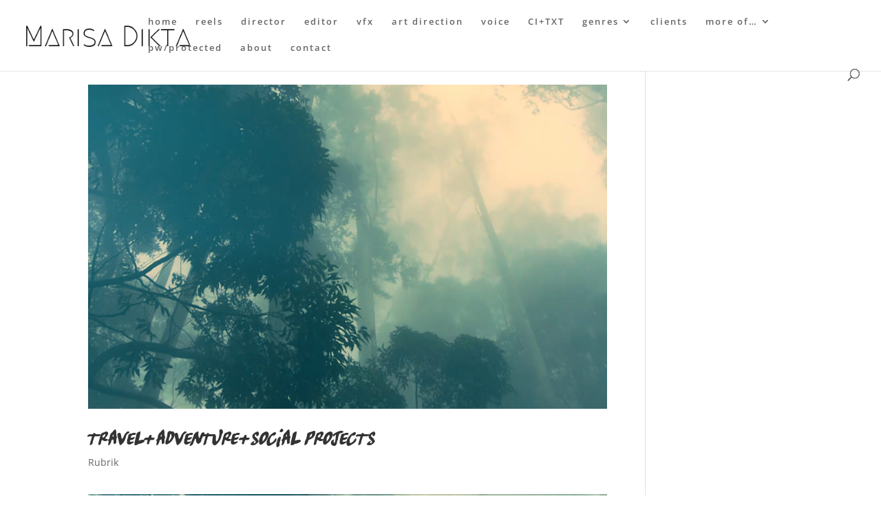

--- FILE ---
content_type: text/css
request_url: https://marisadikta.de/wp-content/plugins/MyFontsWebfontsKit/MyFontsWebfontsKit.css?ver=6.9
body_size: 835
content:
/**
 * @license
 * MyFonts Webfont Build ID 3760310, 2019-05-15T08:28:36-0400
 * 
 * The fonts listed in this notice are subject to the End User License
 * Agreement(s) entered into by the website owner. All other parties are 
 * explicitly restricted from using the Licensed Webfonts(s).
 * 
 * You may obtain a valid license at the URLs below.
 * 
 * Webfont: Pascal by GRIN3 (Nowak)
 * URL: https://www.myfonts.com/fonts/nowak/pascal/regular/
 * Copyright: Pascal &#x00A9; grin3.com 2011. All Rights Reserved
 * Licensed pageviews: 10,000
 * 
 * Webfont: Lichtspielhaus-Light by Typocalypse
 * URL: https://www.myfonts.com/fonts/typocalypse/lichtspielhaus/light/
 * Copyright: &#x00A9;2013-2014 Typocalypse. All rights reserved.
 * Licensed pageviews: 10,000
 * 
 * Webfont: Lichtspielhaus-Bold by Typocalypse
 * URL: https://www.myfonts.com/fonts/typocalypse/lichtspielhaus/bold/
 * Copyright: &#x00A9;2013-2014 Typocalypse. All rights reserved.
 * Licensed pageviews: 10,000
 * 
 * Webfont: Lichtspielhaus-Hairline by Typocalypse
 * URL: https://www.myfonts.com/fonts/typocalypse/lichtspielhaus/hairline/
 * Copyright: &#x00A9;2013-2014 Typocalypse. All rights reserved.
 * Licensed pageviews: 10,000
 * 
 * Webfont: Lichtspielhaus-Medium by Typocalypse
 * URL: https://www.myfonts.com/fonts/typocalypse/lichtspielhaus/medium/
 * Copyright: &#x00A9;2013-2014 Typocalypse. All rights reserved.
 * Licensed pageviews: 10,000
 * 
 * Webfont: Lichtspielhaus-Regular by Typocalypse
 * URL: https://www.myfonts.com/fonts/typocalypse/lichtspielhaus/regular/
 * Copyright: &#x00A9;2013-2014 Typocalypse. All rights reserved.
 * Licensed pageviews: 10,000
 * 
 * Webfont: Lichtspielhaus-Thin by Typocalypse
 * URL: https://www.myfonts.com/fonts/typocalypse/lichtspielhaus/thin/
 * Copyright: &#x00A9;2013-2014 Typocalypse. All rights reserved.
 * Licensed pageviews: 10,000
 * 
 * Webfont: BaltasarDark by GRIN3 (Nowak)
 * URL: https://www.myfonts.com/fonts/nowak/baltasar/dark/
 * Copyright: Baltasar Dark &#x00A9; nowak.tv 2016. All Rights Reserved
 * Licensed pageviews: 10,000
 * 
 * Webfont: Baltasar by GRIN3 (Nowak)
 * URL: https://www.myfonts.com/fonts/nowak/baltasar/regular/
 * Copyright: Baltasar &#x00A9; nowak.tv 2016. All Rights Reserved
 * Licensed pageviews: 10,000
 * 
 * Webfont: SupremaThinItalic by Artegra
 * URL: https://www.myfonts.com/fonts/artegra/suprema/thin-italic/
 * Copyright: Copyright (c) 2018 by Artegra. All rights reserved.
 * Licensed pageviews: Unlimited
 * 
 * Webfont: SupremaThin by Artegra
 * URL: https://www.myfonts.com/fonts/artegra/suprema/thin/
 * Copyright: Copyright (c) 2018 by Artegra. All rights reserved.
 * Licensed pageviews: Unlimited
 * 
 * 
 * License: https://www.myfonts.com/viewlicense?type=web&buildid=3760310
 * 
 * © 2019 MyFonts Inc
*/


/* @import must be at top of file, otherwise CSS will not work */
@import url("//hello.myfonts.net/count/3960b6");

  
@font-face {font-family: 'Pascal';src: url('webfonts/3960B6_0_0.eot');src: url('webfonts/3960B6_0_0.eot?#iefix') format('embedded-opentype'),url('webfonts/3960B6_0_0.woff2') format('woff2'),url('webfonts/3960B6_0_0.woff') format('woff'),url('webfonts/3960B6_0_0.ttf') format('truetype');}
 
  
@font-face {font-family: 'Lichtspielhaus-Light';src: url('webfonts/3960B6_1_0.eot');src: url('webfonts/3960B6_1_0.eot?#iefix') format('embedded-opentype'),url('webfonts/3960B6_1_0.woff2') format('woff2'),url('webfonts/3960B6_1_0.woff') format('woff'),url('webfonts/3960B6_1_0.ttf') format('truetype');}
 
  
@font-face {font-family: 'Lichtspielhaus-Bold';src: url('webfonts/3960B6_2_0.eot');src: url('webfonts/3960B6_2_0.eot?#iefix') format('embedded-opentype'),url('webfonts/3960B6_2_0.woff2') format('woff2'),url('webfonts/3960B6_2_0.woff') format('woff'),url('webfonts/3960B6_2_0.ttf') format('truetype');}
 
  
@font-face {font-family: 'Lichtspielhaus-Hairline';src: url('webfonts/3960B6_3_0.eot');src: url('webfonts/3960B6_3_0.eot?#iefix') format('embedded-opentype'),url('webfonts/3960B6_3_0.woff2') format('woff2'),url('webfonts/3960B6_3_0.woff') format('woff'),url('webfonts/3960B6_3_0.ttf') format('truetype');}
 
  
@font-face {font-family: 'Lichtspielhaus-Medium';src: url('webfonts/3960B6_4_0.eot');src: url('webfonts/3960B6_4_0.eot?#iefix') format('embedded-opentype'),url('webfonts/3960B6_4_0.woff2') format('woff2'),url('webfonts/3960B6_4_0.woff') format('woff'),url('webfonts/3960B6_4_0.ttf') format('truetype');}
 
  
@font-face {font-family: 'Lichtspielhaus-Regular';src: url('webfonts/3960B6_5_0.eot');src: url('webfonts/3960B6_5_0.eot?#iefix') format('embedded-opentype'),url('webfonts/3960B6_5_0.woff2') format('woff2'),url('webfonts/3960B6_5_0.woff') format('woff'),url('webfonts/3960B6_5_0.ttf') format('truetype');}
 
  
@font-face {font-family: 'Lichtspielhaus-Thin';src: url('webfonts/3960B6_6_0.eot');src: url('webfonts/3960B6_6_0.eot?#iefix') format('embedded-opentype'),url('webfonts/3960B6_6_0.woff2') format('woff2'),url('webfonts/3960B6_6_0.woff') format('woff'),url('webfonts/3960B6_6_0.ttf') format('truetype');}
 
  
@font-face {font-family: 'BaltasarDark';src: url('webfonts/3960B6_7_0.eot');src: url('webfonts/3960B6_7_0.eot?#iefix') format('embedded-opentype'),url('webfonts/3960B6_7_0.woff2') format('woff2'),url('webfonts/3960B6_7_0.woff') format('woff'),url('webfonts/3960B6_7_0.ttf') format('truetype');}
 
  
@font-face {font-family: 'Baltasar';src: url('webfonts/3960B6_8_0.eot');src: url('webfonts/3960B6_8_0.eot?#iefix') format('embedded-opentype'),url('webfonts/3960B6_8_0.woff2') format('woff2'),url('webfonts/3960B6_8_0.woff') format('woff'),url('webfonts/3960B6_8_0.ttf') format('truetype');}
 
  
@font-face {font-family: 'SupremaThinItalic';src: url('webfonts/3960B6_9_0.eot');src: url('webfonts/3960B6_9_0.eot?#iefix') format('embedded-opentype'),url('webfonts/3960B6_9_0.woff2') format('woff2'),url('webfonts/3960B6_9_0.woff') format('woff'),url('webfonts/3960B6_9_0.ttf') format('truetype');}
 
  
@font-face {font-family: 'SupremaThin';src: url('webfonts/3960B6_A_0.eot');src: url('webfonts/3960B6_A_0.eot?#iefix') format('embedded-opentype'),url('webfonts/3960B6_A_0.woff2') format('woff2'),url('webfonts/3960B6_A_0.woff') format('woff'),url('webfonts/3960B6_A_0.ttf') format('truetype');}
 

--- FILE ---
content_type: text/css
request_url: https://marisadikta.de/wp-content/et-cache/global/et-divi-customizer-global.min.css?ver=1767864943
body_size: 1634
content:
#et_search_icon:hover,.mobile_menu_bar:before,.mobile_menu_bar:after,.et_toggle_slide_menu:after,.et-social-icon a:hover,.et_pb_sum,.et_pb_pricing li a,.et_pb_pricing_table_button,.et_overlay:before,.entry-summary p.price ins,.et_pb_member_social_links a:hover,.et_pb_widget li a:hover,.et_pb_filterable_portfolio .et_pb_portfolio_filters li a.active,.et_pb_filterable_portfolio .et_pb_portofolio_pagination ul li a.active,.et_pb_gallery .et_pb_gallery_pagination ul li a.active,.wp-pagenavi span.current,.wp-pagenavi a:hover,.nav-single a,.tagged_as a,.posted_in a{color:#7EBEC5}.et_pb_contact_submit,.et_password_protected_form .et_submit_button,.et_pb_bg_layout_light .et_pb_newsletter_button,.comment-reply-link,.form-submit .et_pb_button,.et_pb_bg_layout_light .et_pb_promo_button,.et_pb_bg_layout_light .et_pb_more_button,.et_pb_contact p input[type="checkbox"]:checked+label i:before,.et_pb_bg_layout_light.et_pb_module.et_pb_button{color:#7EBEC5}.footer-widget h4{color:#7EBEC5}.et-search-form,.nav li ul,.et_mobile_menu,.footer-widget li:before,.et_pb_pricing li:before,blockquote{border-color:#7EBEC5}.et_pb_counter_amount,.et_pb_featured_table .et_pb_pricing_heading,.et_quote_content,.et_link_content,.et_audio_content,.et_pb_post_slider.et_pb_bg_layout_dark,.et_slide_in_menu_container,.et_pb_contact p input[type="radio"]:checked+label i:before{background-color:#7EBEC5}.container,.et_pb_row,.et_pb_slider .et_pb_container,.et_pb_fullwidth_section .et_pb_title_container,.et_pb_fullwidth_section .et_pb_title_featured_container,.et_pb_fullwidth_header:not(.et_pb_fullscreen) .et_pb_fullwidth_header_container{max-width:1373px}.et_boxed_layout #page-container,.et_boxed_layout.et_non_fixed_nav.et_transparent_nav #page-container #top-header,.et_boxed_layout.et_non_fixed_nav.et_transparent_nav #page-container #main-header,.et_fixed_nav.et_boxed_layout #page-container #top-header,.et_fixed_nav.et_boxed_layout #page-container #main-header,.et_boxed_layout #page-container .container,.et_boxed_layout #page-container .et_pb_row{max-width:1533px}a{color:#7EBEC5}#top-header,#et-secondary-nav li ul{background-color:#7EBEC5}.et_header_style_centered .mobile_nav .select_page,.et_header_style_split .mobile_nav .select_page,.et_nav_text_color_light #top-menu>li>a,.et_nav_text_color_dark #top-menu>li>a,#top-menu a,.et_mobile_menu li a,.et_nav_text_color_light .et_mobile_menu li a,.et_nav_text_color_dark .et_mobile_menu li a,#et_search_icon:before,.et_search_form_container input,span.et_close_search_field:after,#et-top-navigation .et-cart-info{color:#666666}.et_search_form_container input::-moz-placeholder{color:#666666}.et_search_form_container input::-webkit-input-placeholder{color:#666666}.et_search_form_container input:-ms-input-placeholder{color:#666666}#top-menu li a{font-size:13px}body.et_vertical_nav .container.et_search_form_container .et-search-form input{font-size:13px!important}#top-menu li a,.et_search_form_container input{letter-spacing:2px}.et_search_form_container input::-moz-placeholder{letter-spacing:2px}.et_search_form_container input::-webkit-input-placeholder{letter-spacing:2px}.et_search_form_container input:-ms-input-placeholder{letter-spacing:2px}#top-menu li.current-menu-ancestor>a,#top-menu li.current-menu-item>a,#top-menu li.current_page_item>a{color:#7CBEC6}#main-footer{background-color:#2e2e2e}#main-footer .footer-widget h4,#main-footer .widget_block h1,#main-footer .widget_block h2,#main-footer .widget_block h3,#main-footer .widget_block h4,#main-footer .widget_block h5,#main-footer .widget_block h6{color:#7EBEC5}.footer-widget li:before{border-color:#7EBEC5}.footer-widget .et_pb_widget div,.footer-widget .et_pb_widget ul,.footer-widget .et_pb_widget ol,.footer-widget .et_pb_widget label{line-height:1.7em}#et-footer-nav .bottom-nav li.current-menu-item a{color:#7EBEC5}.bottom-nav{letter-spacing:3px}#footer-info{font-size:10px}#footer-bottom .et-social-icon a{font-size:10px}body .et_pb_button{}body.et_pb_button_helper_class .et_pb_button,body.et_pb_button_helper_class .et_pb_module.et_pb_button{color:#ffffff}body .et_pb_bg_layout_light.et_pb_button:hover,body .et_pb_bg_layout_light .et_pb_button:hover,body .et_pb_button:hover{color:#ffffff!important;border-radius:0px}@media only screen and (min-width:981px){.et_header_style_left #et-top-navigation,.et_header_style_split #et-top-navigation{padding:24px 0 0 0}.et_header_style_left #et-top-navigation nav>ul>li>a,.et_header_style_split #et-top-navigation nav>ul>li>a{padding-bottom:24px}.et_header_style_split .centered-inline-logo-wrap{width:47px;margin:-47px 0}.et_header_style_split .centered-inline-logo-wrap #logo{max-height:47px}.et_pb_svg_logo.et_header_style_split .centered-inline-logo-wrap #logo{height:47px}.et_header_style_centered #top-menu>li>a{padding-bottom:8px}.et_header_style_slide #et-top-navigation,.et_header_style_fullscreen #et-top-navigation{padding:15px 0 15px 0!important}.et_header_style_centered #main-header .logo_container{height:47px}#logo{max-height:32%}.et_pb_svg_logo #logo{height:32%}.et_header_style_centered.et_hide_primary_logo #main-header:not(.et-fixed-header) .logo_container,.et_header_style_centered.et_hide_fixed_logo #main-header.et-fixed-header .logo_container{height:8.46px}.et-fixed-header #top-menu li a{font-size:14px}.et-fixed-header #top-menu a,.et-fixed-header #et_search_icon:before,.et-fixed-header #et_top_search .et-search-form input,.et-fixed-header .et_search_form_container input,.et-fixed-header .et_close_search_field:after,.et-fixed-header #et-top-navigation .et-cart-info{color:#666666!important}.et-fixed-header .et_search_form_container input::-moz-placeholder{color:#666666!important}.et-fixed-header .et_search_form_container input::-webkit-input-placeholder{color:#666666!important}.et-fixed-header .et_search_form_container input:-ms-input-placeholder{color:#666666!important}.et-fixed-header #top-menu li.current-menu-ancestor>a,.et-fixed-header #top-menu li.current-menu-item>a,.et-fixed-header #top-menu li.current_page_item>a{color:#7CBEC6!important}}@media only screen and (min-width:1716px){.et_pb_row{padding:34px 0}.et_pb_section{padding:68px 0}.single.et_pb_pagebuilder_layout.et_full_width_page .et_post_meta_wrapper{padding-top:102px}.et_pb_fullwidth_section{padding:0}}@font-face{font-family:'Lichtspielhaus-Light';src:url('webfonts/3960B6_1_0.eot');src:url('webfonts/3960B6_1_0.eot?#iefix') format('embedded-opentype'),url('webfonts/3960B6_1_0.woff2') format('woff2'),url('webfonts/3960B6_1_0.woff') format('woff'),url('webfonts/3960B6_1_0.ttf') format('truetype')}@font-face{font-family:'Lichtspielhaus-Bold';src:url('webfonts/3960B6_2_0.eot');src:url('webfonts/3960B6_2_0.eot?#iefix') format('embedded-opentype'),url('webfonts/3960B6_2_0.woff2') format('woff2'),url('webfonts/3960B6_2_0.woff') format('woff'),url('webfonts/3960B6_2_0.ttf') format('truetype')}@font-face{font-family:'Lichtspielhaus-Hairline';src:url('webfonts/3960B6_3_0.eot');src:url('webfonts/3960B6_3_0.eot?#iefix') format('embedded-opentype'),url('webfonts/3960B6_3_0.woff2') format('woff2'),url('webfonts/3960B6_3_0.woff') format('woff'),url('webfonts/3960B6_3_0.ttf') format('truetype')}@font-face{font-family:'Lichtspielhaus-Medium';src:url('webfonts/3960B6_4_0.eot');src:url('webfonts/3960B6_4_0.eot?#iefix') format('embedded-opentype'),url('webfonts/3960B6_4_0.woff2') format('woff2'),url('webfonts/3960B6_4_0.woff') format('woff'),url('webfonts/3960B6_4_0.ttf') format('truetype')}@font-face{font-family:'Lichtspielhaus-Regular';src:url('webfonts/3960B6_5_0.eot');src:url('webfonts/3960B6_5_0.eot?#iefix') format('embedded-opentype'),url('webfonts/3960B6_5_0.woff2') format('woff2'),url('webfonts/3960B6_5_0.woff') format('woff'),url('webfonts/3960B6_5_0.ttf') format('truetype')}@font-face{font-family:'Lichtspielhaus-Thin';src:url('webfonts/3960B6_6_0.eot');src:url('webfonts/3960B6_6_0.eot?#iefix') format('embedded-opentype'),url('webfonts/3960B6_6_0.woff2') format('woff2'),url('webfonts/3960B6_6_0.woff') format('woff'),url('webfonts/3960B6_6_0.ttf') format('truetype')}@font-face{font-family:'BaltasarDark';src:url('webfonts/3960B6_7_0.eot');src:url('webfonts/3960B6_7_0.eot?#iefix') format('embedded-opentype'),url('webfonts/3960B6_7_0.woff2') format('woff2'),url('webfonts/3960B6_7_0.woff') format('woff'),url('webfonts/3960B6_7_0.ttf') format('truetype')}@font-face{font-family:'Baltasar';src:url('webfonts/3960B6_8_0.eot');src:url('webfonts/3960B6_8_0.eot?#iefix') format('embedded-opentype'),url('webfonts/3960B6_8_0.woff2') format('woff2'),url('webfonts/3960B6_8_0.woff') format('woff'),url('webfonts/3960B6_8_0.ttf') format('truetype')}@font-face{font-family:'SupremaThinItalic';src:url('webfonts/3960B6_9_0.eot');src:url('webfonts/3960B6_9_0.eot?#iefix') format('embedded-opentype'),url('webfonts/3960B6_9_0.woff2') format('woff2'),url('webfonts/3960B6_9_0.woff') format('woff'),url('webfonts/3960B6_9_0.ttf') format('truetype')}@font-face{font-family:'SupremaThin';src:url('webfonts/3960B6_A_0.eot');src:url('webfonts/3960B6_A_0.eot?#iefix') format('embedded-opentype'),url('webfonts/3960B6_A_0.woff2') format('woff2'),url('webfonts/3960B6_A_0.woff') format('woff'),url('webfonts/3960B6_A_0.ttf') format('truetype')}h1{font-family:'Baltasar'}h5{font-family:'Lichtspielhaus-Hairline'}h6{font-family:'SupremaThin'}h4{line-height:1.1}h4{font-size:5em}

--- FILE ---
content_type: text/css
request_url: https://marisadikta.de/wp-content/et-cache/987/et-core-unified-987.min.css?ver=1767998538
body_size: 2492
content:
#et_search_icon:hover,.mobile_menu_bar:before,.mobile_menu_bar:after,.et_toggle_slide_menu:after,.et-social-icon a:hover,.et_pb_sum,.et_pb_pricing li a,.et_pb_pricing_table_button,.et_overlay:before,.entry-summary p.price ins,.et_pb_member_social_links a:hover,.et_pb_widget li a:hover,.et_pb_filterable_portfolio .et_pb_portfolio_filters li a.active,.et_pb_filterable_portfolio .et_pb_portofolio_pagination ul li a.active,.et_pb_gallery .et_pb_gallery_pagination ul li a.active,.wp-pagenavi span.current,.wp-pagenavi a:hover,.nav-single a,.tagged_as a,.posted_in a{color:#7EBEC5}.et_pb_contact_submit,.et_password_protected_form .et_submit_button,.et_pb_bg_layout_light .et_pb_newsletter_button,.comment-reply-link,.form-submit .et_pb_button,.et_pb_bg_layout_light .et_pb_promo_button,.et_pb_bg_layout_light .et_pb_more_button,.et_pb_contact p input[type="checkbox"]:checked+label i:before,.et_pb_bg_layout_light.et_pb_module.et_pb_button{color:#7EBEC5}.footer-widget h4{color:#7EBEC5}.et-search-form,.nav li ul,.et_mobile_menu,.footer-widget li:before,.et_pb_pricing li:before,blockquote{border-color:#7EBEC5}.et_pb_counter_amount,.et_pb_featured_table .et_pb_pricing_heading,.et_quote_content,.et_link_content,.et_audio_content,.et_pb_post_slider.et_pb_bg_layout_dark,.et_slide_in_menu_container,.et_pb_contact p input[type="radio"]:checked+label i:before{background-color:#7EBEC5}.container,.et_pb_row,.et_pb_slider .et_pb_container,.et_pb_fullwidth_section .et_pb_title_container,.et_pb_fullwidth_section .et_pb_title_featured_container,.et_pb_fullwidth_header:not(.et_pb_fullscreen) .et_pb_fullwidth_header_container{max-width:1373px}.et_boxed_layout #page-container,.et_boxed_layout.et_non_fixed_nav.et_transparent_nav #page-container #top-header,.et_boxed_layout.et_non_fixed_nav.et_transparent_nav #page-container #main-header,.et_fixed_nav.et_boxed_layout #page-container #top-header,.et_fixed_nav.et_boxed_layout #page-container #main-header,.et_boxed_layout #page-container .container,.et_boxed_layout #page-container .et_pb_row{max-width:1533px}a{color:#7EBEC5}#top-header,#et-secondary-nav li ul{background-color:#7EBEC5}.et_header_style_centered .mobile_nav .select_page,.et_header_style_split .mobile_nav .select_page,.et_nav_text_color_light #top-menu>li>a,.et_nav_text_color_dark #top-menu>li>a,#top-menu a,.et_mobile_menu li a,.et_nav_text_color_light .et_mobile_menu li a,.et_nav_text_color_dark .et_mobile_menu li a,#et_search_icon:before,.et_search_form_container input,span.et_close_search_field:after,#et-top-navigation .et-cart-info{color:#666666}.et_search_form_container input::-moz-placeholder{color:#666666}.et_search_form_container input::-webkit-input-placeholder{color:#666666}.et_search_form_container input:-ms-input-placeholder{color:#666666}#top-menu li a{font-size:13px}body.et_vertical_nav .container.et_search_form_container .et-search-form input{font-size:13px!important}#top-menu li a,.et_search_form_container input{letter-spacing:2px}.et_search_form_container input::-moz-placeholder{letter-spacing:2px}.et_search_form_container input::-webkit-input-placeholder{letter-spacing:2px}.et_search_form_container input:-ms-input-placeholder{letter-spacing:2px}#top-menu li.current-menu-ancestor>a,#top-menu li.current-menu-item>a,#top-menu li.current_page_item>a{color:#7CBEC6}#main-footer{background-color:#2e2e2e}#main-footer .footer-widget h4,#main-footer .widget_block h1,#main-footer .widget_block h2,#main-footer .widget_block h3,#main-footer .widget_block h4,#main-footer .widget_block h5,#main-footer .widget_block h6{color:#7EBEC5}.footer-widget li:before{border-color:#7EBEC5}.footer-widget .et_pb_widget div,.footer-widget .et_pb_widget ul,.footer-widget .et_pb_widget ol,.footer-widget .et_pb_widget label{line-height:1.7em}#et-footer-nav .bottom-nav li.current-menu-item a{color:#7EBEC5}.bottom-nav{letter-spacing:3px}#footer-info{font-size:10px}#footer-bottom .et-social-icon a{font-size:10px}body .et_pb_button{}body.et_pb_button_helper_class .et_pb_button,body.et_pb_button_helper_class .et_pb_module.et_pb_button{color:#ffffff}body .et_pb_bg_layout_light.et_pb_button:hover,body .et_pb_bg_layout_light .et_pb_button:hover,body .et_pb_button:hover{color:#ffffff!important;border-radius:0px}@media only screen and (min-width:981px){.et_header_style_left #et-top-navigation,.et_header_style_split #et-top-navigation{padding:24px 0 0 0}.et_header_style_left #et-top-navigation nav>ul>li>a,.et_header_style_split #et-top-navigation nav>ul>li>a{padding-bottom:24px}.et_header_style_split .centered-inline-logo-wrap{width:47px;margin:-47px 0}.et_header_style_split .centered-inline-logo-wrap #logo{max-height:47px}.et_pb_svg_logo.et_header_style_split .centered-inline-logo-wrap #logo{height:47px}.et_header_style_centered #top-menu>li>a{padding-bottom:8px}.et_header_style_slide #et-top-navigation,.et_header_style_fullscreen #et-top-navigation{padding:15px 0 15px 0!important}.et_header_style_centered #main-header .logo_container{height:47px}#logo{max-height:32%}.et_pb_svg_logo #logo{height:32%}.et_header_style_centered.et_hide_primary_logo #main-header:not(.et-fixed-header) .logo_container,.et_header_style_centered.et_hide_fixed_logo #main-header.et-fixed-header .logo_container{height:8.46px}.et-fixed-header #top-menu li a{font-size:14px}.et-fixed-header #top-menu a,.et-fixed-header #et_search_icon:before,.et-fixed-header #et_top_search .et-search-form input,.et-fixed-header .et_search_form_container input,.et-fixed-header .et_close_search_field:after,.et-fixed-header #et-top-navigation .et-cart-info{color:#666666!important}.et-fixed-header .et_search_form_container input::-moz-placeholder{color:#666666!important}.et-fixed-header .et_search_form_container input::-webkit-input-placeholder{color:#666666!important}.et-fixed-header .et_search_form_container input:-ms-input-placeholder{color:#666666!important}.et-fixed-header #top-menu li.current-menu-ancestor>a,.et-fixed-header #top-menu li.current-menu-item>a,.et-fixed-header #top-menu li.current_page_item>a{color:#7CBEC6!important}}@media only screen and (min-width:1716px){.et_pb_row{padding:34px 0}.et_pb_section{padding:68px 0}.single.et_pb_pagebuilder_layout.et_full_width_page .et_post_meta_wrapper{padding-top:102px}.et_pb_fullwidth_section{padding:0}}@font-face{font-family:'Lichtspielhaus-Light';src:url('webfonts/3960B6_1_0.eot');src:url('webfonts/3960B6_1_0.eot?#iefix') format('embedded-opentype'),url('webfonts/3960B6_1_0.woff2') format('woff2'),url('webfonts/3960B6_1_0.woff') format('woff'),url('webfonts/3960B6_1_0.ttf') format('truetype')}@font-face{font-family:'Lichtspielhaus-Bold';src:url('webfonts/3960B6_2_0.eot');src:url('webfonts/3960B6_2_0.eot?#iefix') format('embedded-opentype'),url('webfonts/3960B6_2_0.woff2') format('woff2'),url('webfonts/3960B6_2_0.woff') format('woff'),url('webfonts/3960B6_2_0.ttf') format('truetype')}@font-face{font-family:'Lichtspielhaus-Hairline';src:url('webfonts/3960B6_3_0.eot');src:url('webfonts/3960B6_3_0.eot?#iefix') format('embedded-opentype'),url('webfonts/3960B6_3_0.woff2') format('woff2'),url('webfonts/3960B6_3_0.woff') format('woff'),url('webfonts/3960B6_3_0.ttf') format('truetype')}@font-face{font-family:'Lichtspielhaus-Medium';src:url('webfonts/3960B6_4_0.eot');src:url('webfonts/3960B6_4_0.eot?#iefix') format('embedded-opentype'),url('webfonts/3960B6_4_0.woff2') format('woff2'),url('webfonts/3960B6_4_0.woff') format('woff'),url('webfonts/3960B6_4_0.ttf') format('truetype')}@font-face{font-family:'Lichtspielhaus-Regular';src:url('webfonts/3960B6_5_0.eot');src:url('webfonts/3960B6_5_0.eot?#iefix') format('embedded-opentype'),url('webfonts/3960B6_5_0.woff2') format('woff2'),url('webfonts/3960B6_5_0.woff') format('woff'),url('webfonts/3960B6_5_0.ttf') format('truetype')}@font-face{font-family:'Lichtspielhaus-Thin';src:url('webfonts/3960B6_6_0.eot');src:url('webfonts/3960B6_6_0.eot?#iefix') format('embedded-opentype'),url('webfonts/3960B6_6_0.woff2') format('woff2'),url('webfonts/3960B6_6_0.woff') format('woff'),url('webfonts/3960B6_6_0.ttf') format('truetype')}@font-face{font-family:'BaltasarDark';src:url('webfonts/3960B6_7_0.eot');src:url('webfonts/3960B6_7_0.eot?#iefix') format('embedded-opentype'),url('webfonts/3960B6_7_0.woff2') format('woff2'),url('webfonts/3960B6_7_0.woff') format('woff'),url('webfonts/3960B6_7_0.ttf') format('truetype')}@font-face{font-family:'Baltasar';src:url('webfonts/3960B6_8_0.eot');src:url('webfonts/3960B6_8_0.eot?#iefix') format('embedded-opentype'),url('webfonts/3960B6_8_0.woff2') format('woff2'),url('webfonts/3960B6_8_0.woff') format('woff'),url('webfonts/3960B6_8_0.ttf') format('truetype')}@font-face{font-family:'SupremaThinItalic';src:url('webfonts/3960B6_9_0.eot');src:url('webfonts/3960B6_9_0.eot?#iefix') format('embedded-opentype'),url('webfonts/3960B6_9_0.woff2') format('woff2'),url('webfonts/3960B6_9_0.woff') format('woff'),url('webfonts/3960B6_9_0.ttf') format('truetype')}@font-face{font-family:'SupremaThin';src:url('webfonts/3960B6_A_0.eot');src:url('webfonts/3960B6_A_0.eot?#iefix') format('embedded-opentype'),url('webfonts/3960B6_A_0.woff2') format('woff2'),url('webfonts/3960B6_A_0.woff') format('woff'),url('webfonts/3960B6_A_0.ttf') format('truetype')}h1{font-family:'Baltasar'}h5{font-family:'Lichtspielhaus-Hairline'}h6{font-family:'SupremaThin'}h4{line-height:1.1}h4{font-size:5em}.et_pb_fullwidth_header.et_pb_fullwidth_header_0{background-color:rgba(126,190,197,0)}.et_pb_fullwidth_header_0{transform:translateX(440px) translateY(-24px)}.et_pb_fullwidth_header_0.et_pb_fullwidth_header .et_pb_fullwidth_header_container .header-content{max-width:36%}.et_pb_section_1.et_pb_section{padding-top:0px;padding-right:0px;padding-bottom:0px;padding-left:0px}.et_pb_row_0{height:100px;min-height:100px;max-height:100px}.et_pb_row_0.et_pb_row{padding-top:31px!important;padding-right:0px!important;padding-bottom:0px!important;padding-left:0px!important;margin-top:53px!important;margin-right:auto!important;margin-left:auto!important;padding-top:31px;padding-right:0px;padding-bottom:0px;padding-left:0px}.et_pb_text_0,.et_pb_text_1{line-height:1.8em;font-family:'Nunito',Helvetica,Arial,Lucida,sans-serif;font-size:18px;line-height:1.8em}.et_pb_text_0 h1,.et_pb_text_1 h1{text-align:center}.et_pb_text_0 h3,.et_pb_text_1 h3{font-family:'Oswald',Helvetica,Arial,Lucida,sans-serif;text-transform:uppercase;font-size:42px;letter-spacing:2px;line-height:1.5em}.et_pb_row_1{min-height:294px}.et_pb_row_1.et_pb_row{padding-top:2px!important;padding-right:0px!important;padding-bottom:0px!important;padding-left:0px!important;margin-top:1px!important;margin-right:auto!important;margin-left:auto!important;padding-top:2px;padding-right:0px;padding-bottom:0px;padding-left:0px}.et_pb_text_2{padding-top:86px!important}.et_pb_section_2,.et_pb_section_3,.et_pb_section_4{min-height:192px}.et_pb_section_2.et_pb_section,.et_pb_section_3.et_pb_section,.et_pb_section_4.et_pb_section{padding-top:0px;padding-bottom:0px;margin-top:0px}.et_pb_row_2{height:100px;max-height:100px}.et_pb_row_2.et_pb_row{padding-bottom:0px!important;margin-right:auto!important;margin-bottom:0px!important;margin-left:auto!important;padding-bottom:0px}.et_pb_row_2,body #page-container .et-db #et-boc .et-l .et_pb_row_2.et_pb_row,body.et_pb_pagebuilder_layout.single #page-container #et-boc .et-l .et_pb_row_2.et_pb_row,body.et_pb_pagebuilder_layout.single.et_full_width_page #page-container #et-boc .et-l .et_pb_row_2.et_pb_row{max-width:2477px}.et_pb_blurb_0 .et-pb-icon,.et_pb_blurb_1 .et-pb-icon,.et_pb_blurb_2 .et-pb-icon,.et_pb_blurb_3 .et-pb-icon,.et_pb_blurb_4 .et-pb-icon{font-size:40px;color:#7EBEC5;font-family:ETmodules!important;font-weight:400!important}.et_pb_blurb_0 .et_pb_blurb_content,.et_pb_blurb_1 .et_pb_blurb_content,.et_pb_blurb_2 .et_pb_blurb_content,.et_pb_blurb_3 .et_pb_blurb_content,.et_pb_blurb_4 .et_pb_blurb_content{max-width:639px}.et_pb_row_3,.et_pb_row_4{min-height:394px}.et_pb_row_3.et_pb_row{padding-top:0px!important;padding-right:0px!important;padding-bottom:0px!important;padding-left:0px!important;margin-right:auto!important;margin-left:auto!important}.et_pb_row_4.et_pb_row{padding-top:0px!important;padding-right:0px!important;padding-bottom:0px!important;padding-left:0px!important;margin-right:auto!important;margin-left:auto!important;padding-top:0px;padding-right:0px;padding-bottom:0px;padding-left:0px}.et_pb_button_0_wrapper{margin-top:60px!important}body #page-container .et_pb_section .et_pb_button_0{color:#ffffff!important;border-width:0px!important;border-color:#dca47d;border-radius:0px;letter-spacing:3px;font-size:15px;font-family:'Oswald',Helvetica,Arial,Lucida,sans-serif!important;text-transform:uppercase!important;background-color:#539b99}body #page-container .et_pb_section .et_pb_button_0:hover{border-color:#c99872!important;border-radius:0px!important;letter-spacing:3px!important;background-image:initial;background-color:#c99872}body #page-container .et_pb_section .et_pb_button_0,body #page-container .et_pb_section .et_pb_button_0:hover{padding:0.3em 1em!important}body #page-container .et_pb_section .et_pb_button_0:before,body #page-container .et_pb_section .et_pb_button_0:after{display:none!important}.et_pb_button_0{transition:background-color 300ms ease 0ms,border 300ms ease 0ms,border-radius 300ms ease 0ms,letter-spacing 300ms ease 0ms}.et_pb_button_0,.et_pb_button_0:after{transition:all 300ms ease 0ms}.et_pb_column_0{padding-top:0px;padding-right:10%;padding-bottom:0px;padding-left:10%}.et_pb_column_1{background-color:#ffffff;padding-top:10px}.et_pb_column_2{padding-top:30px;padding-right:10%;padding-bottom:30px;padding-left:10%}.et_pb_column_8{padding-right:10%;padding-left:10%}.et_pb_column_9{background-color:#ffffff}.et_pb_text_0.et_pb_module,.et_pb_text_1.et_pb_module{margin-left:0px!important;margin-right:auto!important}@media only screen and (min-width:981px){.et_pb_row_0,body #page-container .et-db #et-boc .et-l .et_pb_row_0.et_pb_row,body.et_pb_pagebuilder_layout.single #page-container #et-boc .et-l .et_pb_row_0.et_pb_row,body.et_pb_pagebuilder_layout.single.et_full_width_page #page-container #et-boc .et-l .et_pb_row_0.et_pb_row,.et_pb_row_1,body #page-container .et-db #et-boc .et-l .et_pb_row_1.et_pb_row,body.et_pb_pagebuilder_layout.single #page-container #et-boc .et-l .et_pb_row_1.et_pb_row,body.et_pb_pagebuilder_layout.single.et_full_width_page #page-container #et-boc .et-l .et_pb_row_1.et_pb_row,.et_pb_row_3,body #page-container .et-db #et-boc .et-l .et_pb_row_3.et_pb_row,body.et_pb_pagebuilder_layout.single #page-container #et-boc .et-l .et_pb_row_3.et_pb_row,body.et_pb_pagebuilder_layout.single.et_full_width_page #page-container #et-boc .et-l .et_pb_row_3.et_pb_row,.et_pb_row_4,body #page-container .et-db #et-boc .et-l .et_pb_row_4.et_pb_row,body.et_pb_pagebuilder_layout.single #page-container #et-boc .et-l .et_pb_row_4.et_pb_row,body.et_pb_pagebuilder_layout.single.et_full_width_page #page-container #et-boc .et-l .et_pb_row_4.et_pb_row{width:100%;max-width:100%}.et_pb_text_0,.et_pb_text_1{max-width:600px}}@media only screen and (max-width:980px){.et_pb_row_0,body #page-container .et-db #et-boc .et-l .et_pb_row_0.et_pb_row,body.et_pb_pagebuilder_layout.single #page-container #et-boc .et-l .et_pb_row_0.et_pb_row,body.et_pb_pagebuilder_layout.single.et_full_width_page #page-container #et-boc .et-l .et_pb_row_0.et_pb_row,.et_pb_row_1,body #page-container .et-db #et-boc .et-l .et_pb_row_1.et_pb_row,body.et_pb_pagebuilder_layout.single #page-container #et-boc .et-l .et_pb_row_1.et_pb_row,body.et_pb_pagebuilder_layout.single.et_full_width_page #page-container #et-boc .et-l .et_pb_row_1.et_pb_row,.et_pb_row_3,body #page-container .et-db #et-boc .et-l .et_pb_row_3.et_pb_row,body.et_pb_pagebuilder_layout.single #page-container #et-boc .et-l .et_pb_row_3.et_pb_row,body.et_pb_pagebuilder_layout.single.et_full_width_page #page-container #et-boc .et-l .et_pb_row_3.et_pb_row,.et_pb_row_4,body #page-container .et-db #et-boc .et-l .et_pb_row_4.et_pb_row,body.et_pb_pagebuilder_layout.single #page-container #et-boc .et-l .et_pb_row_4.et_pb_row,body.et_pb_pagebuilder_layout.single.et_full_width_page #page-container #et-boc .et-l .et_pb_row_4.et_pb_row{width:100%;max-width:100%}}